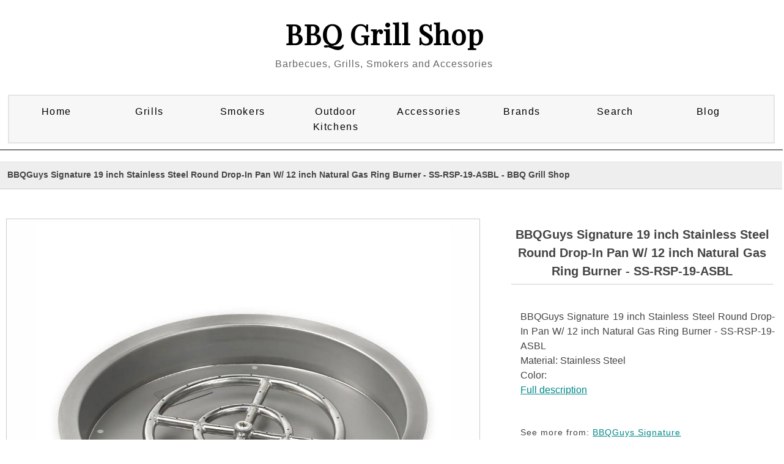

--- FILE ---
content_type: text/html; charset=UTF-8
request_url: https://www.bbqgrillshops.com/proddetail.php?prod=BBQGuys+Signature++19+inch+Stainless+Steel+Round+Drop-In+Pan+W/+12+inch+Natural+Gas+Ring+Burner+-+SS-RSP-19-ASBL
body_size: 17317
content:


<!DOCTYPE html PUBLIC "-//W3C//DTD XHTML 1.0 Transitional//EN" "http://www.w3.org/TR/xhtml1/DTD/xhtml1-transitional.dtd">
<html xmlns="http://www.w3.org/1999/xhtml" lang="en">


<head>
<title>BBQGuys Signature  19 inch Stainless Steel Round Drop-In Pan W/ 12 inch Natural Gas Ring Burner - SS-RSP-19-ASBL | BBQ Grill Shop, Top Barbecue Brands</title>
<META NAME="keywords" CONTENT="BBQGuys Signature  19 inch Stainless Steel Round Drop-In Pan W/ 12 inch Natural Gas Ring Burner - SS-RSP-19-ASBL BBQ Grill Shop, Shop for BBQs, Barbecue, Barbeque, BBQ Accessories, BBQ Tools, Smokers, BBQ Grills">
<META NAME="description" CONTENT="Shop for  BBQGuys Signature  19 inch Stainless Steel Round Drop-In Pan W/ 12 inch Natural Gas Ring Burner - SS-RSP-19-ASBL Top Barbecue brands at BBQ Grill Shop BBQ Grill Shop">
<META NAME="abstract" CONTENT="BBQGuys Signature  19 inch Stainless Steel Round Drop-In Pan W/ 12 inch Natural Gas Ring Burner - SS-RSP-19-ASBL High Quality BBQs, Grills, Smokers and Barbecue Accessories | BBQ Grill Shop">

<META NAME="author" CONTENT="BBQGrillShops.com">
<META NAME="distribution" CONTENT="Global">
<META HTTP-EQUIV="Expires" CONTENT="Tue, 01 Jun 2010 17:36:26 GMT">
<META NAME="revisit-after" CONTENT="3 days">
<META NAME="copyright" CONTENT="copyright BBQGrillShops.com - 2020 all rights reserved">
<META NAME="robots" CONTENT="FOLLOW,INDEX">
<meta name="fo-verify" content="a67c1494-bc8f-45f1-af50-7842e36a9e3a" />

<!-- Start Facebook object code -->
<meta property="og:title" content="BBQGuys Signature  19 inch Stainless Steel Round Drop-In Pan W/ 12 inch Natural Gas Ring Burner - SS-RSP-19-ASBL | BBQ Grill Shop, Top Barbecue Brands" />
<meta property="og:type" content="website" />
<meta property="og:url" content="http://www.bbqgrillshops.com/proddetail.php?prod=BBQGuys+Signature++19+inch+Stainless+Steel+Round+Drop-In+Pan+W/+12+inch+Natural+Gas+Ring+Burner+-+SS-RSP-19-ASBL" />
<meta property="og:image" content="https://cdn.shocho.co/sc-image/9/c/2/d/9c2dbdcd9b4053448b99ccdc555c4e69.jpg" />
<!-- End Facebook code -->
<meta http-equiv="Content-Type" content="text/html; charset=utf-8" />
<meta name="viewport" content="width=device-width, maximum-scale=1.0, minimum-scale=1.0, initial-scale=1" />

<script src="https://ajax.googleapis.com/ajax/libs/jquery/3.4.1/jquery.min.js"></script>
<link rel="stylesheet" href="css/style.css" type="text/css" />
<link rel="stylesheet" href="css/nav_styles.css" type="text/css"/>

<link rel="stylesheet" href="css/responsivemobilemenu.css" type="text/css"/>
<script type="text/javascript" src="js/responsivemobilemenu.js"></script>
<link href="https://fonts.googleapis.com/css?family=Playfair+Display&display=swap" rel="stylesheet">

<!-- START Social Media -->
<script type='text/javascript' src='https://platform-api.sharethis.com/js/sharethis.js#property=5eab32ebcb28e900124f0797&product=inline-share-buttons' async='async'></script>
<!-- END Social Media -->

	<!-- **** Start -favicon includes ******* -->
	<link rel="apple-touch-icon" sizes="57x57" href="/apple-icon-57x57.png">
	<link rel="apple-touch-icon" sizes="60x60" href="/apple-icon-60x60.png">
	<link rel="apple-touch-icon" sizes="72x72" href="/apple-icon-72x72.png">
	<link rel="apple-touch-icon" sizes="76x76" href="/apple-icon-76x76.png">
	<link rel="apple-touch-icon" sizes="114x114" href="/apple-icon-114x114.png">
	<link rel="apple-touch-icon" sizes="120x120" href="/apple-icon-120x120.png">
	<link rel="apple-touch-icon" sizes="144x144" href="/apple-icon-144x144.png">
	<link rel="apple-touch-icon" sizes="152x152" href="/apple-icon-152x152.png">
	<link rel="apple-touch-icon" sizes="180x180" href="/apple-icon-180x180.png">
	<link rel="icon" type="image/png" sizes="192x192"  href="/android-icon-192x192.png">
	<link rel="icon" type="image/png" sizes="32x32" href="/favicon-32x32.png">
	<link rel="icon" type="image/png" sizes="96x96" href="/favicon-96x96.png">
	<link rel="icon" type="image/png" sizes="16x16" href="/favicon-16x16.png">
	<link rel="manifest" href="/manifest.json">
	<meta name="msapplication-TileColor" content="#ffffff">
	<meta name="msapplication-TileImage" content="/ms-icon-144x144.png">
	<meta name="theme-color" content="#ffffff">
	<!-- **** End - favicon includes ******* -->
	<meta name="yandex-verification" content="af6bb8145dd5a085" />
	<meta name="msvalidate.01" content="4EB450660C7D20093ED9BF4A43C66FF2" />


<script type="text/javascript">
    (function(c,l,a,r,i,t,y){
        c[a]=c[a]||function(){(c[a].q=c[a].q||[]).push(arguments)};
        t=l.createElement(r);t.async=1;t.src="https://www.clarity.ms/tag/"+i;
        y=l.getElementsByTagName(r)[0];y.parentNode.insertBefore(t,y);
    })(window, document, "clarity", "script", "56v5dnv8ey");
</script>

<!-- BEGIN ExactMetrics v5.3.9 Universal Analytics - https://exactmetrics.com/ -->
<script>
(function(i,s,o,g,r,a,m){i['GoogleAnalyticsObject']=r;i[r]=i[r]||function(){
	(i[r].q=i[r].q||[]).push(arguments)},i[r].l=1*new Date();a=s.createElement(o),
	m=s.getElementsByTagName(o)[0];a.async=1;a.src=g;m.parentNode.insertBefore(a,m)
})(window,document,'script','https://www.google-analytics.com/analytics.js','ga');
  ga('create', 'UA-24260506-3', 'auto');
  ga('send', 'pageview');
</script>
<!-- END ExactMetrics Universal Analytics -->

<SCRIPT language="JavaScript">
<!--
function write_it(status_text)
{
window.status=status_text;
}

-->
</script>



</head>

<body>
<div class="main_contain">

<header>
	<div class="header">
	<div class="header_top clearfix">
		<div class="container_16">
			<div class="grid_16">
				<ul>
				<li><a href="clientlogin.php">SIGN IN</a></li>
				<li><a href="clientlogin.php">MY ACCOUNT</a></li>
				<li class="last"> <a href="cart.php"> MY BAG</a></li>
				</ul>
				<div class="clear"></div>
			</div>
		</div>
	</div>

	<div class="clear"></div>

	<div class="header_bottom">





		<div class="container_16">
			<div class="header_bottom_top">
				<ul>
				<li><a href="#">Tracking</a></li>
 				<li><a href="#">Affiliates</a></li>
 				<li class="last"><a href="#">Status</a></li>
 				</ul>
 				<div class="clear"></div>
			</div>


			<div class="header_middle">
				<div class="container_16">
			<!--	<div class="grid_1 balnk">&nbsp; </div>-->
						<div class="grid_16 logo">
							<p class="site-title"><a href="http://www.BBQGrillShops.com">BBQ Grill Shop</a></p>
							<p class="site-description">Barbecues, Grills, Smokers and Accessories</p>

                        </div>
						<div class="clear"></div>
<!--					<div class="grid_4">
							<div class="search_main">
			                <form method="post" action="search.php">
			    				<input type="hidden" name="posted" value="1"/>
			            		<input type="hidden" name="nobox" value="true"/>
								<input type="text" class="input_text" onblur="if(this.value==''){this.value='Search';}" onfocus="if(this.value=='Search'){this.value='';}" value="Search" id="s" name="stext" >
			 					<input name="" type="submit" class="go">
			 				</form>
							</div>
-->
						</div>


				</div>
				<div class="clear"></div>
				<div class="grid_16 nav_menu">

				</div>

				<div class="grid_16 cssmenu">

					
<!-- Main nav bar -->
	<div id='cssmenu'>
		<nav>
		<label for="drop" class="ect-mn-toggle"><div class="hamburger"></div><div class="hamburger"></div><div class="hamburger"></div></label>
		<input type="checkbox" id="drop" />
  		<ul class="menu">
   			<li class="dd"><a href="index.php">Home</a></li>


    		<li>
      			<!-- First Tier Drop Down -->
      			<label for="drop-1" class="ect-mn-toggle">Grills</label>
      			<a href="#">Grills</a>
      			<input type="checkbox" id="drop-1"/>
      			<ul>
				<li class="dd title">Gas Barbecues</li>
				<li class="dd"><a href="search.php?lm=s&stext=Gas+Grills">Free Standing Gas Grills</a></li>
				<li class="dd"><a href="search.php?lm=p&stext=Built-In+Gas+Grills">Built-In Gas Grills</a></li>
				<li class="dd"><a href="search.php?lm=p&stext=Portable+Gas+Grills">Portable Gas Grills</a></li>
				<li class="dd"><a href="search.php?stext=Post+Gas+Grills">Post and Patio Mount Grills</a></li>
				<li class="dd title">Charcoal Barbecues</li>
				<li class="dd"><a href="search.php?lm=p&stext=Charcoal+Grills">Freestanding Charcoal Grills</a></li>
				<li class="dd"><a href="search.php?lm=p&stext=Built-In+Charcoal+Grills">Built-In Charcoal Grills</a></li>
				<li class="dd"><a href="search.php?stext=Portable+Charcoal+Grills">Portable Charcoal Grills</a></li>
				<li class="dd title">Pellet Barbecues</li>
				<li class="dd"><a href="search.php?lm=s&stext=Pellet+Grills+and+Wood+Pellet+Smokers">Freestanding Pellet Grills</a></li>
				<li class="dd"><a href="search.php?lm=p&stext=Built-In+Pellet+Grills">Built-In Pellet Grills</a></li>
				<li class="dd"><a href="search.php?stext=Portable+Pellet+Grills">Portable Pellet Grills</a></li>
				<li class="dd title">Specialty Barbecues</li>
				<li class="dd"><a href="search.php?lm=s&stext=Kamado+Grills">Kamado Grills</a></li>
				<li class="dd"><a href="search.php?stext=Kamado+Grills">Kamado Grill Accessories</a></li>
      				<li class="dd"><a href="search.php?stext=Flat+Top+Grills+and Griddles">Flat Top Grills and Griddles</a></li>
      				<li class="dd"><a href="search.php?lm=c&stext=Outdoor+Pizza+Ovens">Pizza Ovens</a></li>
      			</ul>
    		</li>

    		<li>
      			<!-- First Tier Drop Down -->
      			<label for="drop-2" class="ect-mn-toggle">Smokers</label>
      			<a href="#">Smokers</a>
      			<input type="checkbox" id="drop-2"/>
      			<ul>
				<li class="dd"><a href="search.php?lm=p&stext=Charcoal+Smokers">Charcoal Smokers</a></li>
				<li class="dd"><a href="search.php?lm=s&stext=Pellet+Grills+and+Wood+Pellet+Smokers">Wood Pellet Smokers</a></li>
				<li class="dd"><a href="search.php?lm=p&stext=Pellet+Smokers">Vertical Pellet Smokers</a></li>
				<li class="dd"><a href="search.php?lm=p&stext=Propane+and+Natural+Gas+Smokers">Gas Smokers</a></li>
				<li class="dd"><a href="search.php?lm=p&stext=Electric+Smokers">Electric Smokers</a></li>
				<li class="dd title">Smoker Supplies</li>
				<li class="dd"><a href="search.php?stext=Smoker+Boxes">Smoker Boxes</a></li>
				<li class="dd"><a href="search.php?stext=Wood+Chips+and+Chunks">Wood Chips & Chunks</a></li>
				<li class="dd"><a href="search.php?lm=p&stext=Wood+Pellets+for+Smoking+and+Grilling">Smoking Pellets</a></li>

				<li class="dd"><a href="search.php?lm=p&stext=Smoker+Covers">Smoker Covers</a></li>
      			</ul>
    		</li>

    		<li>
      			<!-- First Tier Drop Down -->
      			<label for="drop-3" class="ect-mn-toggle">Outdoor Kitchens</label>
      			<a href="#">Outdoor Kitchens</a>
      			<input type="checkbox" id="drop-3"/>
      			<ul>
				<li class="dd"><a href="search.php?lm=s&stext=Outdoor+Kitchen+Equipment+Packages">Outdoor Kitchen Packages</a></li>
				<li class="dd"><a href="search.php?lm=p&stext=Outdoor+Kitchen+Kits">BBQ Islands and Kitchen Kits</a></li>

				<li class="dd"><a href="search.php?lm=p&stext=Built-In+Gas+Grills">Built-In Gas Grills</a></li>
				<li class="dd"><a href="search.php?lm=p&stext=Built-In+Charcoal+Grills">Built-In Charcoal Grills</a></li>
				<li class="dd"><a href="search.php?lm=p&stext=Built-In+Pellet+Grills">Built-In Pellet Grills</a></li>
				<li class="dd"><a href="search.php?lm=p&stext=Built-In+Pizza+Ovens">Built-In Pizza Ovens</a></li>

				<li class="dd"><a href="search.php?lm=p&stext=Insulated+Grill+Jackets">Insulated Grill Jackets</a></li>

				<li class="dd"><a href="search.php?lm=s&stext=Side+Burners+for+Grills+and+Outdoor+Kitchens">Side Burners</a></li>
				<li class="dd"><a href="search.php?stext=Built-In+Flat+Top+Grills+and+Griddles">Flat Top Grills and Griddles</a></li>
				<li class="dd"><a href="search.php?stext=Outdoor+Kitchen+Propane+Tank+Bins">Propane Tank Bins</a></li>

				<li class="dd"><a href="search.php?lm=s&stext=Outdoor+Kitchen+Cabinets+and+Storage">Cabinets and Storage</a></li>
				<li class="dd"><a href="search.php?lm=p&stext=Unfinished+Modular+BBQ+Island+Cabinets">Unfinished Modular Island Cabinets</a></li>

				<li class="dd"><a href="search.php?lm=p&stext=Outdoor+Warming+Drawers">Outdoor Warming Drawers</a></li>
				<li class="dd"><a href="search.php?lm=p&stext=Outdoor+Vent+Hoods%3A+Grill+and+Range+Hoods">Outdoor Vent Hoods</a></li>

				<li class="dd"><a href="search.php?lm=p&stext=Outdoor+Sink+Station+and+Bar+Sink+Accessories">Sink Station and Bar</a></li>
				<li class="dd"><a href="search.php?stext=Outdoor+Kitchen+Faucets">Sink and Faucets</a></li>
				<li class="dd"><a href="search.php?lm=p&stext=Outdoor+Wet+Bar+Centers">Wet Bar Centers</a></li>
				<li class="dd"><a href="search.php?lm=p&stext=Outdoor Kitchen+Ice+Bins+and+Coolers">Ice Bins and Coolers</a></li>
				<li class="dd"><a href="search.php?lm=s&stext=Outdoor+Refrigeration">Outdoor Refrigeration</a></li>
				<li class="dd"><a href="search.php?lm=p&stext=Outdoor+Ice+Makers+and+Ice+Machines">Outdoor Ice Makers</a></li>
				<li class="dd"><a href="search.php?lm=p&stext=Outdoor+Wine+Coolers">Outdoor Wine Coolers</a></li>
				<li class="dd"><a href="search.php?lm=p&stext=Outdoor+Kegerators+and+Beverage+Dispensers">Outdoor Kegerators</a></li>

				<li class="dd"><a href="search.php?lm=p&stext=Bottle+Openers">Bottle Openers</a></li>
				<li class="dd"><a href="search.php?lm=p&stext=Outdoor+Blenders">Outdoor Blenders</a></li>
				<li class="dd"><a href="search.php?lm=p&stext=Outdoor+Kitchen+Paper+Towel+Bins">Paper Towel Bins</a></li>
				<li class="dd"><a href="search.php?lm=p&stext=Outdoor+Kitchen+Spice+Racks">Spice Racks</a></li>
				<li class="dd"><a href="search.php?lm=p&stext=Outdoor+Kitchen+Trash+and+Recycling+Bins">Trash and Recycling Bins</a></li>
				
				<li class="dd"><a href="search.php?lm=p&stext=BBQ+Grill+Carts%3A+Outdoor+Grill+and+Smoker+Carts">Grill Carts, Stands and Bases</a></li>

				<li class="dd"><a href="search.php?lm=c&stext=Outdoor+Kitchens">All Products</a></li>
      			</ul>
    		</li>

    		<li>
      			<!-- First Tier Drop Down -->
      			<label for="drop-4" class="ect-mn-toggle">Accessories</label>
      			<a href="#">Accessories</a>
      			<input type="checkbox" id="drop-4"/>
      			<ul>
				<li class="dd"><a href="search.php?lm=s&stext=BBQ+Grill+Tools+and+Utensils">BBQ Tools and Utensils</a></li>
				<li class="dd"><a href="search.php?stext=Grill+Cleaning">Grill Cleaning</a></li>
				<li class="dd"><a href="search.php?lm=s&stext=Outdoor+Cookware">Outdoor Cookware</a></li>
				<li class="dd"><a href="search.php?lm=p&stext=Grill+Racks">Grill Racks</a></li>
				<li class="dd"><a href="search.php?lm=p&stext=Grill+Rotisseries">Grill Rotisseries</a></li>
				<li class="dd"><a href="search.php?lm=p&stext=Poultry+Roasters">Poultry Roasters</a></li>

				<li class="dd"><a href="search.php?lm=s&stext=Pizza+Accessories">Pizza Accessories</a></li>
				<li class="dd"><a href="search.php?lm=p&stext=Outdoor+Fryers">Outdoor Fryers</a></li>


				<li class="dd"><a href="search.php?lm=s&stext=BBQ+Knives+and+Cutlery">Knives and Cutlery</a></li>
				<li class="dd"><a href="search.php?lm=p&stext=BBQ+Cutting+Boards+and+Chopping+Blocks">Cutting Boards / Blocks</a></li>

				<li class="dd"><a href="search.php?stext=Outdoor+BBQ+Aprons+and+Grilling+Gloves">BBQ Gloves & Aprons</a></li>

				<li class="dd"><a href="search.php?lm=p&stext=Infrared+Burners+and+Searing+Kits">Infrared Burners</a></li>
				<li class="dd"><a href="search.php?lm=s&stext=Grill+Thermometers">Grill Thermometers</a></li>
				<li class="dd"><a href="search.php?lm=p&stext=BBQ+Grill+Lights">BBQ Grill Lights</a></li>

				<li class="dd"><a href="search.php?lm=p&stext=Sauces,+Rubs+and+Seasonings">Sauces & Rubs</a></li>
				<li class="dd"><a href="search.php?stext=Injector">Injectors and Marinators</a></li>
				<li class="dd"><a href="search.php?lm=p&stext=BBQ+and+Grilling+Prep+Gadgets+and+Tools">Prep Gadgets</a></li>


				<li class="dd"><a href="search.php?lm=p&stext=Grill+and+Smoker+Covers">BBQ and Grill Covers</a></li>
				<li class="dd"><a href="search.php?stext=Lump+Charcoal">Lump Charcoal</a></li>
				<li class="dd"><a href="search.php?stext=Smoking+Chips">Smoking Chips</a></li>
				<li class="dd"><a href="search.php?stext=BBQ+and+Smoking+Pellets">BBQ and Smoking Pellets</a></li>
				<li class="dd"><a href="search.php?stext=BBQ+Wood+Planks">BBQ Wood Planks</a></li>
				<li class="dd"><a href="search.php?lm=p&stext=Charcoal Starters and Grill Lighters">Charcoal Starters</a></li>

      			</ul>
    		</li>
    		
			<li class="dd"><a href="Barbecue-Brand-List.php">Brands</a></li>
			<li class="dd"><a href="search.php">Search</a></li>
      		<li class="dd"><a href="/blog">Blog</a></li>


    <!--<li><a href="search.php">Search</a></li>-->
    <!--<li><a href="about.php">About</a></li>-->
  </ul>
</nav>

  </div>

<!-- Main nav bar end -->


				</div>




 			<div class="clear"></div>
		</div>
	</div>


</div>
</div>

	<div class="grid_16 nav_menu">

	</div>


</div>
</header>
<section>

<div class="clear"></div>

<div class="container_16 inner_main_sec">


   	<!--<div class="grid_12 left_side_bar_full">-->
   		<div class="clear"></div>

		<input type="hidden" id="hiddencurr" value="$0.00" /><div id="opaquediv" style="display:none;position:fixed;width:100%;height:100%;background-color:rgba(140,140,150,0.5);top:0px;left:0px;text-align:center;z-index:10000;"></div><script type="text/javascript">
/* <![CDATA[ */
var globallistname='';
function subformid(tid,listid,listname){
	if(document.getElementById('ectform'+tid).listid)document.getElementById('ectform'+tid).listid.value=listid;
	globallistname=listname;
ajaxaddcart(tid);	return false;
}
var globalquickbuyid='';
function displayquickbuy(qbid){
	var quid;
	globalquickbuyid=qbid;
	document.getElementById('qbopaque'+qbid).style.display='';
	if(quid=document.getElementById('wqb'+qbid+'quant'))quid.name='quant';
	if(quid=document.getElementById('w'+qbid+'quant'))quid.name='';
	return false;
}
function closequickbuy(qbid){
	var quid;
	if(quid=document.getElementById('wqb'+qbid+'quant'))quid.name='';
	if(quid=document.getElementById('w'+qbid+'quant'))quid.name='quant';
	document.getElementById('qbopaque'+qbid).style.display='none';
	globalquickbuyid='';
	return false
}
function ajaxaddcartcb(){
	if(ajaxobj.readyState==4){
		var pparam,pname,pprice,pimage,optname,optvalue,retvals=ajaxobj.responseText.split('&');
		try{pimage=decodeURIComponent(retvals[6])}catch(err){pimage='ERROR'}
		var schtml='<div style="padding:3px;float:left;text-align:left" class="scart sccheckout"><input type="button" value="Checkout" class="sccheckout" onclick="document.location=(((ECTbh=document.getElementsByTagName(\'base\')).length>0?ECTbh[0].href+\'/\':\'\')+\'cart.php\').replace(/([^:]\\/)\\/+/g,\'$1\')" /></div><div style="padding:3px;float:right;text-align:right" class="scart scclose"><a href="#" onclick="document.getElementById(\'opaquediv\').style.display=\'none\';return false"><img src="images/close.gif" style="border:0" alt="Close Window" /></a></div>' +
		'<div class="scart scprodsadded">'+(globallistname!=''?' '+globallistname:'The following items have been added to your order.')+'</div>';
		if(retvals[0]!='') schtml+='<div style="padding:3px;text-align:center;background-color:#FFCFBF;border:1px solid #8C0000;clear:both" class="scart scnostock">The following product isn\'t currently available in our store: "'+decodeURIComponent(retvals[0])+'"</div>';
		schtml+='<div style="float:left">'+ // Image and products container
		'<div style="padding:3px;float:left;width:160px" class="scart scimage"><img class="scimage" src="'+pimage+'" alt="" style="max-width:150px" /></div>' +
		'<div style="padding:3px;float:left" class="scart scproducts">'; // start outer div for products
		var baseind=7;
		for(var index=0;index<retvals[3];index++){
			try{pname=decodeURIComponent(retvals[baseind+1])}catch(err){pname='ERROR'}
			try{pprice=decodeURIComponent(retvals[baseind+3])}catch(err){pprice='ERROR'}
			schtml+='<div style="padding:3px;float:left;clear:left" class="scart scproduct"><div style="padding:3px;text-align:left" class="scart scprodname"> '+retvals[baseind+2]+' '+pname+' has been added</div>';
			var prhtml='<div style="padding:3px;text-align:left;clear:left;background:#f1f1f1;border-top:1px dotted #567CBB;font-weight:bold;color:#666" class="scart scprice">'+pprice+'</div>';
			var numoptions=retvals[baseind+5];
			baseind+=6;
			if(numoptions>0){
				schtml+='<div style="float:left;max-width:400px'+(numoptions>10?';height:200px;overflow-y:scroll':'')+'" class="scart scoptions">';
				for(var index2=0;index2<numoptions;index2++){
					try{optname=decodeURIComponent(retvals[baseind++])}catch(err){optname='ERROR'}
					try{optvalue=decodeURIComponent(retvals[baseind++])}catch(err){optvalue='ERROR'}
					schtml+='<div style="padding:3px;float:left;clear:left;margin-left:10px" class="scart scoption"><div style="padding:3px;float:left" class="scart optname">- '+optname+':</div><div style="padding:3px;float:left" class="scart optvalue">'+optvalue+'</div></div>';
				}
				schtml+='</div>';
			}
			schtml+=prhtml+'</div>';
		}
		schtml+='</div>'+ // end outer div for products
		'</div>'+ // end image and products container
		'<div style="clear:both">';
		try{pprice=decodeURIComponent(retvals[5])}catch(err){pprice='ERROR'}
		if(retvals[1]==1) schtml+='<div style="padding:3px;text-align:center;background-color:#FFCFBF;border:1px solid #8C0000" class="scart scnostock">STOCK WARNING: Low stock on selected item, please click &quot;Edit Order&quot; to accept stock level.</div>';
		if(retvals[2]==1) schtml+='<div style="padding:3px;text-align:center;background-color:#FFCFBF;border:1px solid #8C0000" class="scart scbackorder">Item not currently in stock but placed on back order - select &quot;Edit Order&quot; to modify purchase.</div>';
		schtml+='<div style="padding:3px;text-align:right" class="scart sccartitems">Cart contents:'+retvals[4]+' item(s)</div>' +
		'<div style="padding:3px;text-align:right;background:#f1f1f1;border-top:1px dotted #567CBB;font-weight:bold;color:#666" class="scart sccarttotal"><span style="color:#8C0000;display:none" id="sccartdscnt" class="scart sccartdscnt">(Discounts:<span id="sccartdscamnt" class="sccartdscamnt"></span>) / </span>Cart total:'+pprice+'</div>' +
		'<div style="padding:3px;text-align:right" class="scart sclinks"><a class="ectlink scclink" href="#" onclick="document.getElementById(\'opaquediv\').style.display=\'none\';return false">Continue Shopping</a> | <a class="ectlink scclink" href="cart.php" onclick="document.getElementById(\'opaquediv\').style.display=\'none\';return true">Edit Order</a></div>' +
		'</div>';
		document.getElementById('scdiv').innerHTML=schtml;
		if(document.getElementsByClassName){
			var ectMCpm=document.getElementsByClassName('ectMCquant');
			for(var index=0;index<ectMCpm.length;index++)ectMCpm[index].innerHTML=retvals[4];
			ectMCpm=document.getElementsByClassName('ectMCship');
			for(var index=0;index<ectMCpm.length;index++)ectMCpm[index].innerHTML='<a href="cart.php">click here</a>';
			ectMCpm=document.getElementsByClassName('ectMCtot');
			for(var index=0;index<ectMCpm.length;index++)ectMCpm[index].innerHTML=pprice;
			if(retvals.length>baseind){
				try{pparam=decodeURIComponent(retvals[baseind++])}catch(err){pparam='-'}
				if(ectMCpm=document.getElementById('sccarttax'))ectMCpm.innerHTML=pparam;
				try{pparam=decodeURIComponent(retvals[baseind++])}catch(err){pparam='-'}
				var ectMCpm=document.getElementsByClassName('mcMCdsct');
				for(var index=0;index<ectMCpm.length;index++)ectMCpm[index].innerHTML=pparam;
				document.getElementById('sccartdscamnt').innerHTML=pparam;
				try{pparam=decodeURIComponent(retvals[baseind++])}catch(err){pparam='-'}
				var ectMCpm=document.getElementsByClassName('ecHidDsc');
				for(var index=0;index<ectMCpm.length;index++)ectMCpm[index].style.display=(pparam=='0'?'none':'');
				document.getElementById('sccartdscnt').style.display=(pparam=='0'?'none':'');
				try{pparam=decodeURIComponent(retvals[baseind++])}catch(err){pparam='-'}
				var ectMCpm=document.getElementsByClassName('mcLNitems');
				for(var index=0;index<ectMCpm.length;index++)ectMCpm[index].innerHTML=pparam;
			}
		}
	}
}
function ajaxaddcart(frmid){
	var elem=document.getElementById('ectform'+frmid).elements;
	var str='';
	var postdata='ajaxadd=true';
	eval('var isvalidfm=formvalidator'+frmid+'(document.getElementById(\'ectform'+frmid+'\'))');
	if(isvalidfm){
		for(var ecti=0; ecti<elem.length; ecti++){
			if(elem[ecti].style.display=='none'){
			}else if(elem[ecti].type=='select-one'){
				if(elem[ecti].value!='')postdata+='&'+elem[ecti].name+'='+elem[ecti].value;
			}else if(elem[ecti].type=='text'||elem[ecti].type=='textarea'||elem[ecti].type=='hidden'){
				if(elem[ecti].value!='')postdata+='&'+elem[ecti].name+'='+encodeURIComponent(elem[ecti].value);
			}else if(elem[ecti].type=='radio'||elem[ecti].type=='checkbox'){
				if(elem[ecti].checked)postdata+='&'+elem[ecti].name+'='+elem[ecti].value;
			}
		}
		if(document.getElementById('qbopaque'+frmid))closequickbuy(frmid);
		ajaxobj=window.XMLHttpRequest?new XMLHttpRequest():new ActiveXObject("MSXML2.XMLHTTP");
		ajaxobj.onreadystatechange=ajaxaddcartcb;
		ajaxobj.open("POST","vsadmin/shipservice.php?action=addtocart",true);
		ajaxobj.setRequestHeader("Content-type","application/x-www-form-urlencoded");
		ajaxobj.send(postdata);
		document.getElementById('opaquediv').innerHTML='<div id="scdiv" class="scart scwrap"><img src="images/preloader.gif" alt="" style="margin:40px" /></div>';
		document.getElementById('opaquediv').style.display='';
	}
}
var op=[]; // Option Price Difference
var aIM=[],aIML=[]; // Option Alternate Image
var dOP=[]; // Dependant Options
var dIM=[]; // Default Image
var pIM=[],pIML=[]; // Product Image
var pIX=[]; // Product Image Index
var ot=[]; // Option Text
var pp=[]; // Product Price
var pi=[]; // Alternate Product Image
var or=[]; // Option Alt Id
var cp=[]; // Current Price
var oos=[]; // Option Out of Stock Id
var rid=[]; // Resulting product Id
var otid=[]; // Original product Id
var opttype=[];
var optperc=[];
var optmaxc=[];
var optacpc=[];
var fid=[];
var baseid='';var isW3=(document.getElementById&&true);
var tax=0;
function dummyfunc(){};
function pricechecker(cnt,i){
if(i!=''&&i in op&&!isNaN(op[i]))return(op[i]);return(0);} // Safari
function regchecker(cnt,i){
if(i!='')return(or[i]);return('');}
function enterValue(x){
alert("Please enter a value where indicated.");
x.focus();return(false);}
function invalidChars(x){
alert("The following characters are invalid:" + x);
return(false);}
function enterDigits(x){alert("Please enter only digits in this field.");x.focus();return(false);}
function enterMultValue(){alert("Please enter a quantity for at least one option.");return(false);}
function chooseOption(x){
alert("Please choose from the available product options.");
x.focus();return(false);}
function dataLimit(x,numchars){
alert("Please enter a maximum of 255 chars in the field indicated.".replace(255,numchars));
x.focus();return(false);}
var hiddencurr='';
function addCommas(ns,decs,thos){
ns=ns.toString().replace(/\./,decs);
if((dpos=ns.indexOf(decs))<0)dpos=ns.length;
dpos-=3;
while(dpos>0){
	ns=ns.substr(0,dpos)+thos+ns.substr(dpos);
	dpos-=3;
}
return(ns);
}
function formatprice(i, currcode, currformat){
if(hiddencurr=='')hiddencurr=document.getElementById('hiddencurr').value;var pTemplate=hiddencurr;
if(currcode!='') pTemplate=' 0.00' + (currcode!=' '?'<strong>'+currcode+'<\/strong>':'');if(currcode==" JPY")i=Math.round(i).toString();else if(i==Math.round(i))i=i.toString()+".00";
else if(i*10.0==Math.round(i*10.0))i=i.toString()+"0";
else if(i*100.0==Math.round(i*100.0))i=i.toString();
i=addCommas(i,'',',');if(currcode!="")pTemplate=currformat.toString().replace(/%s/,i.toString());else pTemplate=pTemplate.toString().replace(/\d[,.]*\d*/,i.toString());return(pTemplate);}
function openEFWindow(id,askq){
efrdiv=document.createElement('div');
efrdiv.setAttribute('id','efrdiv');
efrdiv.style.zIndex=1000;
efrdiv.style.position='fixed';
efrdiv.style.width='100%';
efrdiv.style.height='100%';
efrdiv.style.top='0px';
efrdiv.style.left='0px';
efrdiv.style.backgroundColor='rgba(140,140,150,0.5)';
document.body.appendChild(efrdiv);
ajaxobj=window.XMLHttpRequest?new XMLHttpRequest():new ActiveXObject("MSXML2.XMLHTTP");
ajaxobj.open("GET", 'emailfriend.php?lang=en&'+(askq?'askq=1&':'')+'id='+id, false);
ajaxobj.send(null);
efrdiv.innerHTML=ajaxobj.responseText;
}
var emfrecaptchaok=false;
var emfrecaptcharesponse='';
function updateoptimage(theitem,themenu,opttype){
var imageitemsrc='',mzitem,theopt,theid,imageitem,imlist,imlistl,fn=window['updateprice'+theitem];
dependantopts(theitem);
fn();
if(opttype==1){
	theopt=document.getElementsByName('optn'+theitem+'x'+themenu)
	for(var i=0; i<theopt.length; i++)
		if(theopt[i].checked)theid=theopt[i].value;
}else{
	theopt=document.getElementById('optn'+theitem+'x'+themenu)
	theid=theopt.options[theopt.selectedIndex].value;
}
	if(imageitem=document.getElementById((globalquickbuyid!==''?'qb':'prod')+"image"+theitem)){
		if(aIM[theid]){
			if(typeof(imageitem.src)!='unknown')imageitem.src=vsdecimg(aIM[theid]);
		}
	}
}
function vsdecimg(timg){
	return decodeURIComponent(timg.replace("|","prodimages/").replace("<",".gif").replace(">",".jpg").replace("?",".png"));
}
function updateprodimage(theitem,isnext){
var imlist=pIM[theitem].split('*');
if(isnext) pIX[theitem]++; else pIX[theitem]--;
if(pIX[theitem]<0) pIX[theitem]=imlist.length-2;
if(pIX[theitem]>imlist.length-2) pIX[theitem]=0;
if(document.getElementById("prodimage"+theitem))document.getElementById("prodimage"+theitem).src=vsdecimg(imlist[pIX[theitem]]);
document.getElementById("extraimcnt"+theitem).innerHTML=pIX[theitem]+1;
return false;
}
function sz(szid,szprice,szimage){
	pp[szid]=szprice;
	if(szimage!='')pi[szid]=szimage;
}
function gfid(tid){
	if(tid in fid)
		return(fid[tid]);
	fid[tid]=document.getElementById(tid);
	return(fid[tid]);
}
function applyreg(arid,arreg){
	if(arreg&&arreg!=''){
		arreg=arreg.replace('%s', arid);
		if(arreg.indexOf(' ')>0){
			var ida=arreg.split(' ', 2);
			arid=arid.replace(ida[0], ida[1]);
		}else
			arid=arreg;
	}
	return(arid);
}
function getaltid(theid,optns,prodnum,optnum,optitem,numoptions){
	var thereg='';
	for(var index=0; index<numoptions; index++){
		if(Math.abs(opttype[index])==4){
			thereg=or[optitem];
		}else if(Math.abs(opttype[index])==2){
			if(optnum==index)
				thereg=or[optns.options[optitem].value];
			else{
				var opt=gfid("optn"+prodnum+"x"+index);
				if(!opt.disabled)thereg=or[opt.options[opt.selectedIndex].value];
			}
		}else if(Math.abs(opttype[index])==1){
			opt=document.getElementsByName("optn"+prodnum+"x"+index);
			if(optnum==index){
				thereg=or[opt[optitem].value];
			}else{
				for(var y=0;y<opt.length;y++)
					if(opt[y].checked&&!opt[y].disabled) thereg=or[opt[y].value];
			}
		}else
			continue;
		theid=applyreg(theid,thereg);
	}
	return(theid);
}
function getnonaltpricediff(optns,prodnum,optnum,optitem,numoptions,theoptprice){
	var nonaltdiff=0;
	for(index=0; index<numoptions; index++){
		var optid='';
		if(Math.abs(opttype[index])==4){
			optid=optitem;
		}else if(Math.abs(opttype[index])==2){
			if(optnum==index)
				optid=optns.options[optitem].value;
			else{
				var opt=gfid("optn"+prodnum+"x"+index);
				if(opt.style.display=='none')continue;
				optid=opt.options[opt.selectedIndex].value;
			}
		}else if(Math.abs(opttype[index])==1){
			var opt=document.getElementsByName("optn"+prodnum+"x"+index);
			if(optnum==index)
				optid=opt[optitem].value;
			else{
				for(var y=0;y<opt.length;y++){ if(opt[y].checked&&opt[y].style.display!='none')optid=opt[y].value; }
			}
		}else
			continue;
		if(!or[optid]&&optid in op&&!isNaN(op[optid]))//isNaN for Safari Bug
			if(optperc[index])nonaltdiff+=(op[optid]*theoptprice)/100.0;else nonaltdiff+=op[optid];
	}
	return(nonaltdiff);
}
function updateprice(numoptions,prodnum,prodprice,origid,thetax,stkbyopts,taxexmpt,backorder){
	baseid=origid;
	if(!isW3) return;
	oos[prodnum]='';
	var origprice=prodprice;
	var hasmultioption=false,canresolve=true,allbutlastselected=true;
	for(cnt=0; cnt<numoptions; cnt++){
		if(Math.abs(opttype[cnt])==2){
			optns=gfid("optn"+prodnum+"x"+cnt);
			if(!optns.disabled) baseid=applyreg(baseid,regchecker(prodnum,optns.options[optns.selectedIndex].value));
			if(optns.options[optns.selectedIndex].value==''&&cnt<numoptions-1)allbutlastselected=false;
		}else if(Math.abs(opttype[cnt])==1){
			optns=document.getElementsByName("optn"+prodnum+"x"+cnt);
			var hasonechecked=false;
			for(var i=0;i<optns.length;i++){ if(optns[i].checked&&!optns[i].disabled){hasonechecked=true;baseid=applyreg(baseid,regchecker(prodnum,optns[i].value));}}
			if(!hasonechecked&&cnt<numoptions-1)allbutlastselected=false;
		}
		if(baseid in pp)prodprice=pp[baseid];
	}
	var baseprice=prodprice;
	for(cnt=0; cnt<numoptions; cnt++){
		if(Math.abs(opttype[cnt])==2){
			optns=gfid("optn"+prodnum+"x"+cnt);
			if(optns.disabled)continue;
			if(optperc[cnt])
				prodprice+=((baseprice*pricechecker(prodnum,optns.options[optns.selectedIndex].value))/100.0);
			else
				prodprice+=pricechecker(prodnum,optns.options[optns.selectedIndex].value);
		}else if(Math.abs(opttype[cnt])==1){
			optns=document.getElementsByName("optn"+prodnum+"x"+cnt);
			if(optperc[cnt])
				for(var i=0;i<optns.length;i++){ if(optns[i].checked&&optns[i].style.display!='none') prodprice+=((baseprice*pricechecker(prodnum,optns[i].value))/100.0); }
			else
				for(var i=0;i<optns.length;i++){ if(optns[i].checked&&optns[i].style.display!='none') prodprice+=pricechecker(prodnum,optns[i].value); }
		}
	}
	var totalprice=prodprice;
	var prodtax=0;
	for(cnt=0; cnt<numoptions; cnt++){
		if(Math.abs(opttype[cnt])==2){
			var optns=gfid("optn"+prodnum+"x"+cnt);
			for(var i=0;i<optns.length;i++){
				if(optns.options[i].value!=''){
					theid=origid;
					optns.options[i].text=ot[optns.options[i].value];
					theid=getaltid(theid,optns,prodnum,cnt,i,numoptions);
					theoptprice=(theid in pp?pp[theid]:origprice);
					if(pi[theid]&&pi[theid]!=''&&or[optns.options[i].value]){aIM[optns.options[i].value]=pi[theid].split('*')[0];if(pi[theid].split('*')[1])aIML[optns.options[i].value]=pi[theid].split('*')[1];}					canresolve=(!or[optns.options[i].value]||theid in pp)?true:false;
					var staticpricediff=getnonaltpricediff(optns,prodnum,cnt,i,numoptions,theoptprice);
					theoptpricediff=(theoptprice+staticpricediff)-totalprice;
if(Math.round(theoptpricediff*100)!=0)optns.options[i].text+=' ('+(theoptpricediff>0?'+':'-')+formatprice(Math.abs(Math.round((theoptpricediff)*100)/100.0), '', '')+')';if(true)optns.options[i].className='';else optns.options[i].className='oostock';					if(allbutlastselected&&cnt==numoptions-1&&!canresolve)optns.options[i].className='oostock';
				}
			}
		}else if(Math.abs(opttype[cnt])==1){
			optns=document.getElementsByName("optn"+prodnum+"x"+cnt);
			for(var i=0;i<optns.length;i++){
				theid=origid;
				optn=gfid("optn"+prodnum+"x"+cnt+"y"+i);
				optn.innerHTML=ot[optns[i].value];
				theid=getaltid(theid,optns,prodnum,cnt,i,numoptions);
				theoptprice=(theid in pp?pp[theid]:origprice);
				if(pi[theid]&&pi[theid]!=''&&or[optns[i].value]){aIM[optns[i].value]=pi[theid].split('*')[0];if(pi[theid].split('*')[1])aIML[optns[i].value]=pi[theid].split('*')[1];}				canresolve=(!or[optns[i].value]||theid in pp)?true:false;
				var staticpricediff=getnonaltpricediff(optns,prodnum,cnt,i,numoptions,theoptprice);
				theoptpricediff=(theoptprice+staticpricediff)-totalprice;
if(Math.round(theoptpricediff*100)!=0)optn.innerHTML+=' ('+(theoptpricediff>0?'+':'-')+formatprice(Math.abs(Math.round((theoptpricediff)*100)/100.0), '', '')+')';if(true)optn.className='';else optn.className='oostock';				if(allbutlastselected&&cnt==numoptions-1&&!canresolve)optn.className='oostock';
			}
		}else if(Math.abs(opttype[cnt])==4){
			var tstr="optm"+prodnum+"x"+cnt+"y";
			var tlen=tstr.length;
			var optns=document.getElementsByTagName("input");
			hasmultioption=true;
			for(var i=0;i<optns.length;i++){
				if(optns[i].id.substr(0,tlen)==tstr){
					theid=origid;
					var oid=optns[i].name.substr(4);
					var optn=optns[i]
					var optnt=gfid(optns[i].id.replace(/optm/,"optx"));
					optnt.innerHTML='&nbsp;- '+ot[oid];
					theid=getaltid(theid,optns,prodnum,cnt,oid,numoptions);
					theoptprice=(theid in pp?pp[theid]:origprice);				var staticpricediff=getnonaltpricediff(optns,prodnum,cnt,oid,numoptions,theoptprice);
				theoptpricediff=(theoptprice+staticpricediff)-totalprice;
if(Math.round(theoptpricediff*100)!=0)optnt.innerHTML+=' ('+(theoptpricediff>0?'+':'-')+formatprice(Math.abs(Math.round((theoptpricediff)*100)/100.0), '', '')+')';				}
			}
		}
	}
	if(hasmultioption)oos[prodnum]='';
	if((!cp[prodnum]||cp[prodnum]==0)&&prodprice==0)return;
	cp[prodnum]=prodprice;
var qbprefix;for(var qbind=0;qbind<=1;qbind++){qbprefix=qbind==0?'':'qb';if(document.getElementById(qbprefix+'taxmsg'+prodnum))document.getElementById(qbprefix+'taxmsg'+prodnum).style.display='';if(document.getElementById(qbprefix+'pricediv'+prodnum))document.getElementById(qbprefix+'pricediv'+prodnum).innerHTML=formatprice(Math.round((prodprice)*100.0)/100.0, '', '');
}}
function dependantopts(frmnum){
	var objid,thisdep,depopt='',grpid,alldeps=[];
	var allformelms=document.getElementById('ectform'+frmnum).elements;
	for (var iallelems=0; iallelems<allformelms.length; iallelems++){
		objid=allformelms[iallelems];
		thisdep='';
		if(objid.type=='select-one'){
			thisdep=dOP[objid[objid.selectedIndex].value];
		}else if(objid.type=='checkbox'||objid.type=='radio'){
			if(objid.checked)thisdep=dOP[objid.value];
		}
		if(thisdep)alldeps=alldeps.concat(thisdep);
	}
	for(var iallelems=0;iallelems<allformelms.length;iallelems++){
		objid=allformelms[iallelems];
		if(grpid=parseInt(objid.getAttribute("data-optgroup"))){
			if(objid.getAttribute("data-isdep")){
				var isdisabled=(alldeps.indexOf(grpid)<0);
				var haschanged=isdisabled!=objid.disabled;
				objid.disabled=isdisabled;
				objid.style.display=isdisabled?'none':'';
				if(objid.parentNode.tagName=='TD'){
					if(objid.parentNode.parentNode.tagName=='TR')objid.parentNode.parentNode.style.display=isdisabled?'none ':'';
				}else if(objid.parentNode.tagName=='DIV'){
					var parentid=objid.parentNode.id;
					if(parentid.substr(0,4)=='divb'&&document.getElementById(parentid.replace('divb','diva')))document.getElementById(parentid.replace('divb','diva')).style.display=isdisabled?'none':'';
					objid.parentNode.style.display=isdisabled?'none':'';
				}
				if(haschanged){if(objid.onchange)objid.onchange();else if(objid.onclick)objid.onclick();}
			}
		}
	}
}
var globBakOrdChk;
function ectvalidate(theForm,numoptions,prodnum,stkbyopts,backorder){
	globBakOrdChk=false,oneoutofstock=false;
	for(cnt=0; cnt<numoptions; cnt++){
		if(Math.abs(opttype[cnt])==4){
			var intreg=/^(\d*)$/;var inputs=theForm.getElementsByTagName('input');var tt='';
			for(var i=0;i<inputs.length;i++){if(inputs[i].type=='text'&&inputs[i].id.substr(0,4)=='optm'){if(! inputs[i].value.match(intreg))return(enterDigits(inputs[i]));tt+=inputs[i].value;}}if(tt=='')return(enterMultValue());
		}else if(Math.abs(opttype[cnt])==3||Math.abs(opttype[cnt])==5){
			var voptn=eval('theForm.voptn'+cnt);
			if(voptn.style.display=='none')continue;
			if(optacpc[cnt].length>0){try{var re=new RegExp("["+optacpc[cnt]+"]","g");}catch(err){alert(err.message);}if(voptn.value.replace(re,"")!='')return(invalidChars(voptn.value.replace(re,""))); }
			if((opttype[cnt]==3||opttype[cnt]==5)&&voptn.value=='')return(enterValue(voptn));
			if(voptn.value.length>(optmaxc[cnt]>0?optmaxc[cnt]:1024))return(dataLimit(voptn,optmaxc[cnt]>0?optmaxc[cnt]:1024));
		}else if(Math.abs(opttype[cnt])==2){
			optn=document.getElementById("optn"+prodnum+"x"+cnt);
			if(optn.style.display=='none')continue;
			if(opttype[cnt]==2){ if(optn.selectedIndex==0)return(chooseOption(eval('theForm.optn'+cnt))); }
			if(stkbyopts&&optn.options[optn.selectedIndex].value!=''){ if(!checkStock(optn,optn.options[optn.selectedIndex].value,backorder))return(false); }
		}else if(Math.abs(opttype[cnt])==1){
			havefound='';optns=document.getElementsByName('optn'+prodnum+'x'+cnt);
			if(optns[0].style.display=='none')continue;
			if(opttype[cnt]==1){ for(var i=0; i<optns.length; i++) if(optns[i].checked)havefound=optns[i].value;if(havefound=='')return(chooseOption(optns[0])); }
			if(stkbyopts){ if(havefound!=''){if(!checkStock(optns[0],havefound,backorder))return(false);} }
		}
	}
if(oos[prodnum]&&oos[prodnum]!=''&&!backorder){alert("I'm sorry, that particular option is currently out of stock");document.getElementById(oos[prodnum]).focus();return(false);}
return (true);
}
function quantup(tobjid,qud){
	tobj=document.getElementById('w'+tobjid+'quant');
	if(isNaN(parseInt(tobj.value)))tobj.value=1;else if(qud==1)tobj.value=parseInt(tobj.value)+1;else tobj.value=Math.max(1,parseInt(tobj.value)-1);
	if(document.getElementById('qnt'+tobjid+'x'))document.getElementById('qnt'+tobjid+'x').value=tobj.value;
}/* ]]> */
</script><script type="text/javascript">
/* <![CDATA[ */
function showgiantimage(imgname){
document.getElementById('giantimgspan').style.display='';
document.getElementById('mainbodyspan').style.display='none';
document.getElementById('prodimage999').src=imgname;
}
function hidegiantimage(){
document.getElementById('giantimgspan').style.display='none';
document.getElementById('mainbodyspan').style.display='';
return(false);
}
/* ]]> */
</script>
<div id="giantimgspan" style="width:98%;text-align:center;display:none">
	<div><span class="giantimgname detailname">BBQGuys Signature  19 inch Stainless Steel Round Drop-In Pan W/ 12 inch Natural Gas Ring Burner - SS-RSP-19-ASBL </span> <span class="giantimgback">(<a class="ectlink" href="/proddetail.php?prod=BBQGuys+Signature++19+inch+Stainless+Steel+Round+Drop-In+Pan+W%2F+12+inch+Natural+Gas+Ring+Burner+-+SS-RSP-19-ASBL" onclick="return hidegiantimage();" >Back to product</a>)</span></div>
	<div class="giantimg" style="margin:0 auto;display:inline-block">
		<div style="text-align:center"><img id="prodimage999" class="giantimage prodimage" src="" alt="BBQGuys Signature  19 inch Stainless Steel Round Drop-In Pan W/ 12 inch Natural Gas Ring Burner - SS-RSP-19-ASBL"  style="margin:0px;" /></div>
	</div>
</div>
<div id="mainbodyspan" class="proddetail"><form method="post" name="tForm0" id="ectform0" action="cart.php" onsubmit="return formvalidator0(this)" style="margin:0px;padding:0px;"><div class="prodnavigation detailprodnavigation">BBQGuys Signature  19 inch Stainless Steel Round Drop-In Pan W/ 12 inch Natural Gas Ring Burner - SS-RSP-19-ASBL - BBQ Grill Shop</div><div class="checkoutbutton detailcheckoutbutton">&nbsp;</div><div class="detailimage"><div class="prodimage detailimage col2"><a class="pr_name" href="https://bbqguys.sjv.io/c/59490/982706/12853?prodsku=3093572&u=https%3A%2F%2Fwww.bbqguys.com%2Fbbqguys-signature%2F19-inch-stainless-steel-round-drop-in-pan-w-12-inch-natural-gas-ring-burner&intsrc=CATF_7610" onMouseover="write_it('BBQGuys Signature  19 inch Stainless Steel Round Drop-In Pan W/ 12 inch Natural Gas Ring Burner - SS-RSP-19-ASBL - BBQ Guys Outdoor BBQs and Grills');return true;" onMouseout="write_it('');return true;" target="_blank" rel="nofollow"><img id="prodimage0"  name="prodimage0" class="detailimage" src="https://cdn.shocho.co/sc-image/9/c/2/d/9c2dbdcd9b4053448b99ccdc555c4e69.jpg" alt="BBQGuys Signature  19 inch Stainless Steel Round Drop-In Pan W/ 12 inch Natural Gas Ring Burner - SS-RSP-19-ASBL" /></a></div></div><div class="detail_right_column"><div class="detailname"><h1 >BBQGuys Signature  19 inch Stainless Steel Round Drop-In Pan W/ 12 inch Natural Gas Ring Burner - SS-RSP-19-ASBL</h1></div><div class="detaildescription" itemprop="description">BBQGuys Signature  19 inch Stainless Steel Round Drop-In Pan W/ 12 inch Natural Gas Ring Burner - SS-RSP-19-ASBL<br>Material: Stainless Steel<br>Color: <br><a href="#features">Full description</a></div><div class="detaildescription_custom">See more from: 				<a class="" href="Barbecue-Brands.php?pg=1&nobox=false&lm=b&stext=BBQGuys+Signature">BBQGuys Signature</a>
		<br>Category 			<a class="" href="search.php?pg=1&nobox=false&lm=c&stext=Outdoor+Heating+and+Accessories">Outdoor Heating and Accessories</a>
		<br>Subcategory 			<a class="" href="search.php?pg=1&nobox=false&lm=s&stext=Outdoor+Fire+Pits">Outdoor Fire Pits</a>
		<br /><strong>Similar Searches</strong><br>			<a class="" href="search.php?pg=1&nobox=false&lm=m&stext=BBQGuys+Signature+Outdoor+Heating+and+Accessories">BBQGuys Signature Outdoor Heating and Accessories</a>
		<br>			<a class="" href="search.php?pg=1&nobox=false&lm=n&stext=BBQGuys+Signature+Outdoor+Fire+Pits">BBQGuys Signature Outdoor Fire Pits</a>
		<br>			<a class="" href="search.php?pg=1&nobox=false&lm=o&stext=Outdoor+Fire+Pits">Outdoor Fire Pits</a>
		<br>			<a class="" href="search.php?pg=1&nobox=false&lm=p&stext=Fire+Pit+Burners+with+Pans">Fire Pit Burners with Pans</a>

		</div><br>
<div class="reviews">
<h3>Product Reviews</h3>
None submitted</div><div class="detaillistprice"><span style="color:#999999;font-weight:bold">List Price: <span style="text-decoration:line-through">$467.99</span></span></div><div class="detailprice"><strong></strong> <span class="price" id="pricediv0" content="467.99">$467.99</span> </div>&nbsp;<div class="addtocart detailaddtocart"><script type="text/javascript">/* <![CDATA[ */	function gobuyproduct(){ location.href='https://bbqguys.sjv.io/c/59490/982706/12853?prodsku=3093572&u=https%3A%2F%2Fwww.bbqguys.com%2Fbbqguys-signature%2F19-inch-stainless-steel-round-drop-in-pan-w-12-inch-natural-gas-ring-burner&intsrc=CATF_7610';	return true;} /* ]]> */	</script><input type="button" value="*** Go BUY Now ***" class="buybutton detailbuybutton" alt=" - BBQ Guys Outdoor BBQs and Grills" onclick="gobuyproduct();"></div><div class="socialbuttons">					<br><br>
					<span class='st_facebook_large' displayText=''></span>
					<span class='st_pinterest_large' displayText=''></span>
					<span class='st_twitter_large' displayText=''></span>
					<span class='st_googleplus_large' displayText=''></span>
					<span class='st_tumblr_large' displayText=''></span>
				<br>

				</div>
								
				

				<div class="previousnext"><a class="ectlink" href="/proddetail.php?prod=BBQGuys+Signature++18+X+6+inch+Stainless+Steel+Rectangular+Drop-In+Pan+W%2F+Built-In+Propane+Gas+H-Burner+-+SS-AFPP-18-LP"><strong>&laquo; Previous</strong></a> | <a class="ectlink" href="/proddetail.php?prod=BBQGuys+Signature++19+inch+Stainless+Steel+Round+Drop-In+Pan+W%2F+12+inch+Propane+Gas+Ring+Burner+-+SS-RSP-19-ASBL-LP"><strong>Next &raquo;</strong></a></div></div><div class="clear"></div><div class="features_heading"><a name="features"></a>Features:</div><div class="detailfeatures">BBQGuys Signature 19- Inch Stainless Steel Round Drop- In Pan W/ 12- Inch Natural Gas Ring Burner -  SS- RSP- 19- ASBL. SS- RSP- 19- ASBL. Fire Pit Burners with Pans. Our 19- inch round drop- in burner pans come with a convenient lip so that they can easily be inserted into your circular fire pit and then removed after use. Fire pit pans give fire pits a false bottom which significantly reduces the amount of fire glass you will need for the display because the pans create the illusion that the entire fire pit is full of fire glass, whereas only the top portion of it is. You get an amazing fire display with minimal fire glass!Fire Ring Burner IncludedWe also include a 12- inch ring burner so there is no need to buy any additional parts. The 12- inch fire ring is rated at 92,000 BTUs and is made from 304 stainless steel. Our high quality 12- inch fire pit ring burner is designed to delight all onlookers with its amazing flame. The double concentric ring design increases the overall diameter of the burner, allowing for a truly realistic and evenly distributed flame. Furthermore, the burner holes have been drilled, not punched, which means no whistling noises are produced. Our burner also comes with a convenient 1/2- inch gas inlet for easy connection to a natural gas supply. Gas hose and connections are not included.Extremely Durable and User FriendlyMade of 304 stainless steel, our 19- inch round drop- in burner pans are extremely durable and have been designed to withstand extreme heat and harsh weather without sustaining any damage or rust. It comes with built- in weep holes to prevent water accumulation and is also fitted with a convenient 1/2- inch nipple.All that remains is to fit the burner atop the round drop- in pan, throw on some fire glass and ignite the flames for a mesmerizing spectacle!Our &lt;a href={pathFor action=content id=109} target=_blank</div><script type="text/javascript">/* <![CDATA[ */function formvalidator0(theForm){
return(true);}
/* ]]> */</script></form>		<!-- ************************************************** -->
<!-- ECT Product Schema Markup Generator v1.0 - by DLSS -->
<!--             JSON-LD Structured Data                -->
<!-- ************************************************** -->
<script type="application/ld+json">
{
  "@context" : "http://schema.org",
  "@type" : "Product",
  "sku" : "3093572",
  "name" : "BBQGuys Signature  19 inch Stainless Steel Round Drop-In Pan W/ 12 inch Natural Gas Ring Burner - SS-RSP-19-ASBL",
  "image" : "https://cdn.shocho.co/sc-image/9/c/2/d/9c2dbdcd9b4053448b99ccdc555c4e69.jpg",
  "description" : "BBQGuys Signature  19 inch Stainless Steel Round Drop-In Pan W/ 12 inch Natural Gas Ring Burner - SS-RSP-19-ASBLMaterial: Stainless SteelColor: ",
  "mpn" : "SS-RSP-19-ASBL",
  "brand" : "BBQGuys Signature",
  "itemCondition" : "http://schema.org/NewCondition",
  "url"	: "http://www.bbqgrillshops.com/proddetail.php?prod=BBQGuys+Signature++19+inch+Stainless+Steel+Round+Drop-In+Pan+W%2F+12+inch+Natural+Gas+Ring+Burner+-+SS-RSP-19-ASBL",
  "offers" : {
    "@type" : "Offer",
	"url"	: "http://www.bbqgrillshops.com/proddetail.php?prod=BBQGuys+Signature++19+inch+Stainless+Steel+Round+Drop-In+Pan+W%2F+12+inch+Natural+Gas+Ring+Burner+-+SS-RSP-19-ASBL",
    "price" : "467.99",
    "priceCurrency"	: "USD",
    "availability"	: "http://schema.org/InStock",
    "priceValidUntil" :	"2027-01-18T21:53:49+00:00"
  }}
</script>		<p>&nbsp;</p><hr width="100%">

   	</div>
<!--</div>-->
<div class="clear"></div>
</section>

<div class="clear"></div>

<footer>
    	<div class="footer_main clearfix">
	<div class="footer_top clearfix">
		<div class="container_16">
		</div>
	</div>
	<div class="footer_middle clearfix">
		<div class="container_16">
			<div class="grid_4">

			 	
		<h6>Store Links</h6>
			<ul>
				<li><a href="index.php">> Home</a></li>
				<li><a href="blog/privacy-policy/">> Privacy Policy</a></li>
				<li><a href="send-a-review.php">> Send Us Product Reviews</a></li>
				<li><a href="blog/contact-bbq-grill-shop">> Contact Us</a></li>
			</ul>


			</div>
			<div class="grid_4">
				<center>
				<a href="Barbecue-Brands.php?lm=b&stext=GRILLNETICS"><img src="logos/grillnetics2.jpg" alt="Grillnetics"></a><br><br>
				<a href="Barbecue-Brands.php?lm=b&stext=TRAEGER"><img src="logos/traeger.jpg" alt="Traeger grills"></a><br><br>
				<a href="Barbecue-Brands.php?lm=b&stext=ALFA"><img src="logos/Alfa forni.jpg" alt="ALFA pizza oven"></a>
				</center>
			</div>
			<div class="grid_4">
				<center>
				<a href="Barbecue-Brands.php?lm=b&stext=CAMP+CHEF"><img src="logos/camp_chef.jpg" alt="Camp Chef Guy Fieri PRO90X"></a><br><br>
				<a href="Barbecue-Brands.php?lm=b&stext=OONI"><img src="logos/ooni.jpg" alt="ooni pizza ovens"></a><br><br>
				<a href="Barbecue-Brands.php?lm=b&stext=PIT+BOSS"><img src="logos/pitboss.jpg" alt="Pit Boss"></a>
				</center>
			</div>
			<div class="grid_4">
				<div class="sharethis-inline-follow-buttons"></div>
			</div>
		</div>
	</div>
	<div class="footer_bottom">&copy; 2026 Copyright <a href="https://www.BBQGrillShops.com"><span style="color:#ddd">BBQ Grill Shop</span></a> - <a href="http://www.BBQGrillShops.com"><span style="color:#ddd">Barbecues, Grills, Smokers and Accessories</span></a></div>
</div></footer>
</div>

</body>
</html>

--- FILE ---
content_type: text/css
request_url: https://www.bbqgrillshops.com/css/nav_styles.css
body_size: 1216
content:
#cssmenu {
	width: 100%;
	font-family: Raleway, -apple-system, BlinkMacSystemFont, 'Segoe UI', Roboto, Helvetica, Arial, sans-serif;
	line-height: 1;
	background: #151515;
	float:left;
	margin:0 auto;
	font-size: x-large;
}

 .ect-mn-toggle, [id^=drop] {
 display: none;
}

nav {
  margin: 0;
  padding: 0;
  background-color:#F7F7F7;
  border-style:solid;
  border-width:2px;
  border-color:#E4E4E4;
}



nav:after {
  content: "";
  display: table;
  clear: both;
}

nav ul {
  float: left;
  padding: 0;
  margin: 0;
  list-style: none;
  position: relative;
}

nav ul li {
  margin: 0px;
  display: inline-block;
  float: left;
  background-color: #F7F7F7;
  width:11.5%;
  margin-left:2.5px;
  text-align:center;
  padding: 3px;
}


nav ul li a{
 	color: #000 !important;
  	font-size: 0.65em;
	text-decoration:none !important;
	letter-spacing:0.10em;
}

nav a {
  display: block;
  padding: 0 5px;
  color: #fff !important;
  font-size: 0.75em;
  line-height: 25px;
  text-decoration: none;
}

ul.menu{
	width:100%;
	margin-top:10px;
	margin-bottom:10px;
	font-family: Raleway, -apple-system, BlinkMacSystemFont, 'Segoe UI', Roboto, Helvetica, Arial, sans-serif;
 	font-weight: 400;
}

li.dd, span.dd a{background:#F7F7F7;z-index:10000; /* border-right:thin #ccc outset; border-left:thin #ccc outset; */
}

li.dd a:hover{background:#F7F7F7;color:#af7324 !important;text-decoration:none;}

li.dd a{line-height: 25px; text-decoration:none;}

li.dd.title {background-color: #E4E4E4; font-family: Raleway, -apple-system, BlinkMacSystemFont, 'Segoe UI', Roboto, Helvetica, Arial, sans-serif;font-size:smaller;}
li.dd.title a:hover{color:#000;}

nav ul li ul li:hover { background:#F7F7F7; !important;text-decoration:none; }

nav a:hover { background-color: #F7F7F7;color:#af7324 !important;text-decoration:none; }

span.ect-mn-toggledd a{
/*background:#D86807 !important;*/
}

nav ul ul {
  display: none;
  position: absolute;
  top: 25px;z-index:30000;
}

nav ul li:hover > ul { display: inherit; }

nav ul ul li {
  width: 220px;
  float: none;
  display: list-item;
  position: relative;
}

nav ul ul ul li {
  position: relative;
  top: -28px;
  left: 200px;
}

li > a:after { content: ' '; }

li > a:only-child:after { content: ''; }

div.hamburger {

  width: 35px;
  height: 5px;
  background-color: black;
  margin: 6px 0;
}

/* Media Queries
--------------------------------------------- */

@media all and (max-width : 768px) {

nav { margin: 0; }

.ect-mn-toggle + a,
 .menu { display: none; }

.ect-mn-toggle {
  display: block;
  background-color: #F7F7F7;
  padding: 0 20px;
  color: #000;
  font-size: .65em;
  line-height: 25px;
  text-decoration: none;
  border: none;
  text-align: -webkit-center;
}

.ect-mn-toggle:hover { background-color: #F7F7F7;color:#af7324 }

[id^=drop]:checked + ul { display: block; }

nav ul li {
  display: block;
  width: 100%;
}

nav ul ul .ect-mn-toggle,
 nav ul ul a { padding: 0 40px; }

nav ul ul ul a { padding: 0 80px; }

nav a:hover,
 nav ul ul ul a { background-color: #af7324 }

nav a:hover { background-color: #af7324 }

nav ul li ul li .ect-mn-toggle,
 nav ul ul a { background-color: #fff; }

nav ul ul {
  float: none;
  position: static;
  color: #ffffff;
}

label.ect-mn-toggledd{
background-color:#151515 !important;
}

span.ect-mn-toggledd a{
display:none !important;
}

nav ul ul li:hover > ul,
nav ul li:hover > ul { display: none; }

nav ul ul li {
  display: block;
  width: 100%;
}

nav ul ul ul li { position: static;

}
}

@media all and (max-width : 330px) {

nav ul li {
  display: block;
  width: 94%;
}


}

